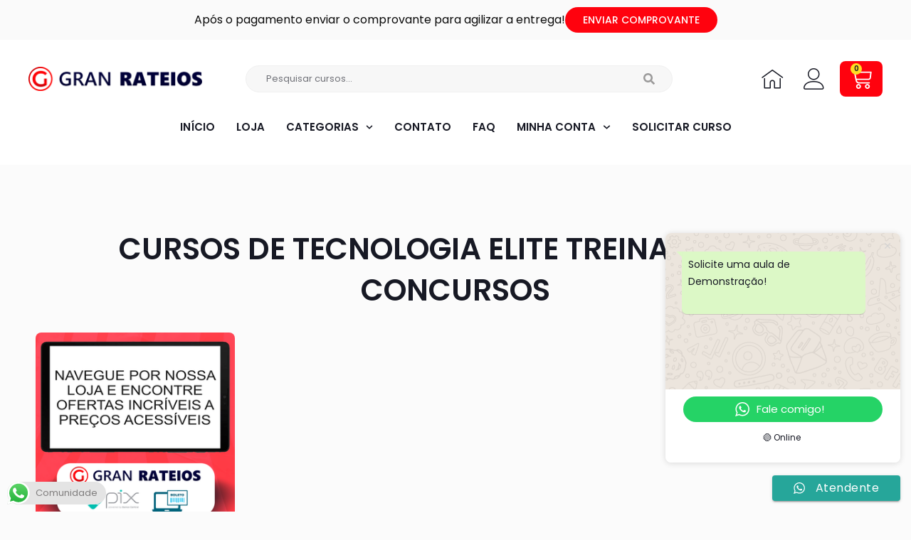

--- FILE ---
content_type: text/css; charset=utf-8
request_url: https://granrateios.com/wp-content/uploads/elementor/css/post-8.css?ver=1742366101
body_size: 207
content:
.elementor-kit-8{--e-global-color-primary:#171924;--e-global-color-secondary:#FF020E;--e-global-color-text:#171924;--e-global-color-accent:#FF020E;--e-global-color-21f014a:#FFFFFF;--e-global-color-da010e9:#FBFBFB;--e-global-color-989b5cc:#F0F0F0;--e-global-typography-primary-font-family:"Poppins";--e-global-typography-primary-font-weight:600;--e-global-typography-secondary-font-family:"Poppins";--e-global-typography-secondary-font-weight:400;--e-global-typography-text-font-family:"Poppins";--e-global-typography-text-font-weight:400;--e-global-typography-accent-font-family:"Poppins";--e-global-typography-accent-font-weight:500;color:var( --e-global-color-text );font-size:15px;font-weight:400;background-color:var( --e-global-color-da010e9 );}.elementor-kit-8 h1{color:var( --e-global-color-primary );font-size:42px;font-weight:600;text-transform:uppercase;line-height:1.2em;}.elementor-kit-8 h2{color:var( --e-global-color-primary );font-size:28px;font-weight:700;text-transform:uppercase;line-height:1.2em;}.elementor-kit-8 h3{color:var( --e-global-color-primary );font-size:24px;font-weight:700;text-transform:uppercase;line-height:1.2em;}.elementor-kit-8 button,.elementor-kit-8 input[type="button"],.elementor-kit-8 input[type="submit"],.elementor-kit-8 .elementor-button{font-family:"Poppins", Sans-serif;font-size:15px;font-weight:500;text-transform:uppercase;line-height:1.2em;border-radius:100px 100px 100px 100px;padding:17px 60px 17px 60px;}.elementor-kit-8 img{border-radius:8px 8px 8px 8px;}.elementor-section.elementor-section-boxed > .elementor-container{max-width:1200px;}.e-con{--container-max-width:1200px;}.elementor-widget:not(:last-child){margin-block-end:20px;}.elementor-element{--widgets-spacing:20px 20px;}{}h1.entry-title{display:var(--page-title-display);}@media(max-width:1024px){.elementor-section.elementor-section-boxed > .elementor-container{max-width:1024px;}.e-con{--container-max-width:1024px;}}@media(max-width:767px){.elementor-section.elementor-section-boxed > .elementor-container{max-width:767px;}.e-con{--container-max-width:767px;}}/* Start custom CSS */.jet-listing-dynamic-post-661 {
    display:none;
}/* End custom CSS */

--- FILE ---
content_type: text/css; charset=utf-8
request_url: https://granrateios.com/wp-content/uploads/elementor/css/post-55.css?ver=1742366104
body_size: 1660
content:
.elementor-55 .elementor-element.elementor-element-24cfd51{--display:flex;--flex-direction:row;--container-widget-width:calc( ( 1 - var( --container-widget-flex-grow ) ) * 100% );--container-widget-height:100%;--container-widget-flex-grow:1;--container-widget-align-self:stretch;--justify-content:center;--align-items:center;--background-transition:0.3s;--padding-block-start:10px;--padding-block-end:10px;--padding-inline-start:0px;--padding-inline-end:0px;}.elementor-55 .elementor-element.elementor-element-24cfd51, .elementor-55 .elementor-element.elementor-element-24cfd51::before{--border-transition:0.3s;}.elementor-55 .elementor-element.elementor-element-c700717 .jet-listing-dynamic-field__content{font-size:16px;text-align:right;}.elementor-55 .elementor-element.elementor-element-c700717 .jet-listing-dynamic-field .jet-listing-dynamic-field__inline-wrap{width:auto;}.elementor-55 .elementor-element.elementor-element-c700717 .jet-listing-dynamic-field .jet-listing-dynamic-field__content{width:auto;}.elementor-55 .elementor-element.elementor-element-c700717 .jet-listing-dynamic-field{justify-content:flex-end;}.elementor-55 .elementor-element.elementor-element-c700717.elementor-element{--align-self:center;}.elementor-55 .elementor-element.elementor-element-6488c23 .elementor-button{font-family:"Poppins", Sans-serif;font-size:14px;font-weight:500;text-transform:uppercase;border-radius:50px 50px 50px 50px;padding:10px 25px 10px 25px;}.elementor-55 .elementor-element.elementor-element-6488c23.elementor-element{--align-self:center;}.elementor-55 .elementor-element.elementor-element-53d7abc{--display:flex;--flex-direction:row;--container-widget-width:calc( ( 1 - var( --container-widget-flex-grow ) ) * 100% );--container-widget-height:100%;--container-widget-flex-grow:1;--container-widget-align-self:stretch;--align-items:center;--gap:0px 0px;--background-transition:0.3s;--padding-block-start:30px;--padding-block-end:20px;--padding-inline-start:0px;--padding-inline-end:0px;}.elementor-55 .elementor-element.elementor-element-53d7abc:not(.elementor-motion-effects-element-type-background), .elementor-55 .elementor-element.elementor-element-53d7abc > .elementor-motion-effects-container > .elementor-motion-effects-layer{background-color:#FFFFFF;}.elementor-55 .elementor-element.elementor-element-53d7abc, .elementor-55 .elementor-element.elementor-element-53d7abc::before{--border-transition:0.3s;}.elementor-55 .elementor-element.elementor-element-8a32db8{text-align:left;width:var( --container-widget-width, 28% );max-width:28%;--container-widget-width:28%;--container-widget-flex-grow:0;}.elementor-55 .elementor-element.elementor-element-8a32db8 img{width:80%;}.elementor-55 .elementor-element.elementor-element-82dc07c .elementor-search-form__container{min-height:38px;}.elementor-55 .elementor-element.elementor-element-82dc07c .elementor-search-form__submit{min-width:calc( 1.7 * 38px );--e-search-form-submit-text-color:#2B292973;background-color:#148ACD00;--e-search-form-submit-icon-size:16px;}body:not(.rtl) .elementor-55 .elementor-element.elementor-element-82dc07c .elementor-search-form__icon{padding-left:calc(38px / 3);}body.rtl .elementor-55 .elementor-element.elementor-element-82dc07c .elementor-search-form__icon{padding-right:calc(38px / 3);}.elementor-55 .elementor-element.elementor-element-82dc07c .elementor-search-form__input, .elementor-55 .elementor-element.elementor-element-82dc07c.elementor-search-form--button-type-text .elementor-search-form__submit{padding-left:calc(38px / 3);padding-right:calc(38px / 3);}.elementor-55 .elementor-element.elementor-element-82dc07c input[type="search"].elementor-search-form__input{font-family:"Poppins", Sans-serif;font-size:13px;font-weight:400;}.elementor-55 .elementor-element.elementor-element-82dc07c:not(.elementor-search-form--skin-full_screen) .elementor-search-form__container{background-color:#F7F7F7;border-color:#F0F0F0;border-width:1px 1px 1px 1px;border-radius:50px;}.elementor-55 .elementor-element.elementor-element-82dc07c.elementor-search-form--skin-full_screen input[type="search"].elementor-search-form__input{background-color:#F7F7F7;border-color:#F0F0F0;border-width:1px 1px 1px 1px;border-radius:50px;}.elementor-55 .elementor-element.elementor-element-82dc07c{width:var( --container-widget-width, 55% );max-width:55%;--container-widget-width:55%;--container-widget-flex-grow:0;}.elementor-55 .elementor-element.elementor-element-e017e48 .elementor-icon-list-item:hover .elementor-icon-list-icon i{color:var( --e-global-color-secondary );}.elementor-55 .elementor-element.elementor-element-e017e48 .elementor-icon-list-item:hover .elementor-icon-list-icon svg{fill:var( --e-global-color-secondary );}.elementor-55 .elementor-element.elementor-element-e017e48 .elementor-icon-list-icon i{transition:color 0.3s;}.elementor-55 .elementor-element.elementor-element-e017e48 .elementor-icon-list-icon svg{transition:fill 0.3s;}.elementor-55 .elementor-element.elementor-element-e017e48{--e-icon-list-icon-size:30px;--icon-vertical-offset:0px;width:var( --container-widget-width, 20% );max-width:20%;--container-widget-width:20%;--container-widget-flex-grow:0;}.elementor-55 .elementor-element.elementor-element-e017e48 .elementor-icon-list-text{transition:color 0.3s;}.elementor-55 .elementor-element.elementor-element-15c6489{--main-alignment:right;--divider-style:dashed;--subtotal-divider-style:dashed;--elementor-remove-from-cart-button:none;--remove-from-cart-button:block;--toggle-button-icon-color:#FFFFFF;--toggle-button-background-color:var( --e-global-color-secondary );--toggle-button-icon-hover-color:#FFFFFF;--toggle-button-hover-background-color:var( --e-global-color-secondary );--toggle-button-border-width:0px;--toggle-button-border-radius:8px;--toggle-icon-size:30px;--toggle-icon-padding:10px 15px 10px 15px;--items-indicator-text-color:var( --e-global-color-primary );--items-indicator-background-color:#FFDD22;--cart-border-style:none;--cart-close-icon-size:20px;--cart-close-button-color:var( --e-global-color-primary );--menu-cart-subtotal-color:var( --e-global-color-primary );--product-price-color:#626262;--cart-footer-layout:1fr;--products-max-height-sidecart:calc(100vh - 300px);--products-max-height-minicart:calc(100vh - 450px);--space-between-buttons:16px;--view-cart-button-text-color:var( --e-global-color-secondary );--view-cart-button-background-color:#148ACD00;--view-cart-button-hover-text-color:var( --e-global-color-secondary );--checkout-button-background-color:var( --e-global-color-secondary );--checkout-button-hover-background-color:var( --e-global-color-secondary );--checkout-button-padding:20px 20px 20px 20px;width:var( --container-widget-width, 7% );max-width:7%;--container-widget-width:7%;--container-widget-flex-grow:0;}.elementor-55 .elementor-element.elementor-element-15c6489 .elementor-menu-cart__subtotal{font-family:"Poppins", Sans-serif;font-size:14px;font-weight:400;}.elementor-55 .elementor-element.elementor-element-15c6489 .widget_shopping_cart_content{--subtotal-divider-left-width:0;--subtotal-divider-right-width:0;--subtotal-divider-color:var( --e-global-color-primary );}.elementor-55 .elementor-element.elementor-element-15c6489 .elementor-menu-cart__footer-buttons a.elementor-button--view-cart{font-family:"Poppins", Sans-serif;font-size:15px;font-weight:500;text-transform:uppercase;border-radius:50px 50px 50px 50px;}.elementor-55 .elementor-element.elementor-element-15c6489 .elementor-menu-cart__footer-buttons .elementor-button--view-cart:hover{border-color:var( --e-global-color-secondary );}.elementor-55 .elementor-element.elementor-element-15c6489 .elementor-button--view-cart{border-style:solid;border-width:2px 2px 2px 2px;border-color:var( --e-global-color-secondary );}.elementor-55 .elementor-element.elementor-element-15c6489 .elementor-menu-cart__footer-buttons a.elementor-button--checkout{font-family:"Poppins", Sans-serif;font-size:15px;font-weight:500;text-transform:uppercase;border-radius:50px 50px 50px 50px;}.elementor-55 .elementor-element.elementor-element-15c6489 .woocommerce-mini-cart__empty-message{font-family:"Poppins", Sans-serif;font-weight:600;}.elementor-55 .elementor-element.elementor-element-e24b9af > .elementor-container{max-width:1200px;}.elementor-55 .elementor-element.elementor-element-e24b9af:not(.elementor-motion-effects-element-type-background), .elementor-55 .elementor-element.elementor-element-e24b9af > .elementor-motion-effects-container > .elementor-motion-effects-layer{background-color:var( --e-global-color-21f014a );}.elementor-55 .elementor-element.elementor-element-e24b9af{transition:background 0.3s, border 0.3s, border-radius 0.3s, box-shadow 0.3s;padding:0px 0px 10px 0px;}.elementor-55 .elementor-element.elementor-element-e24b9af > .elementor-background-overlay{transition:background 0.3s, border-radius 0.3s, opacity 0.3s;}.elementor-55 .elementor-element.elementor-element-2d064a0 .elementor-nav-menu .elementor-item{font-family:"Poppins", Sans-serif;font-weight:600;text-transform:uppercase;}.elementor-55 .elementor-element.elementor-element-2d064a0 .elementor-nav-menu--main .elementor-item{color:#171924;fill:#171924;padding-left:15px;padding-right:15px;}.elementor-55 .elementor-element.elementor-element-2d064a0 .elementor-nav-menu--dropdown a:hover,
					.elementor-55 .elementor-element.elementor-element-2d064a0 .elementor-nav-menu--dropdown a.elementor-item-active,
					.elementor-55 .elementor-element.elementor-element-2d064a0 .elementor-nav-menu--dropdown a.highlighted,
					.elementor-55 .elementor-element.elementor-element-2d064a0 .elementor-menu-toggle:hover{color:var( --e-global-color-21f014a );}.elementor-55 .elementor-element.elementor-element-2d064a0 .elementor-nav-menu--dropdown .elementor-item, .elementor-55 .elementor-element.elementor-element-2d064a0 .elementor-nav-menu--dropdown  .elementor-sub-item{font-family:"Poppins", Sans-serif;font-weight:500;text-transform:uppercase;}@media(max-width:1024px){.elementor-55 .elementor-element.elementor-element-53d7abc{--padding-block-start:30px;--padding-block-end:20px;--padding-inline-start:20px;--padding-inline-end:20px;}.elementor-55 .elementor-element.elementor-element-8a32db8 img{width:90%;}.elementor-55 .elementor-element.elementor-element-15c6489{--main-alignment:right;}.elementor-55 .elementor-element.elementor-element-2d064a0 .elementor-nav-menu .elementor-item{font-size:14px;}}@media(max-width:767px){.elementor-55 .elementor-element.elementor-element-24cfd51{--padding-block-start:10px;--padding-block-end:10px;--padding-inline-start:10px;--padding-inline-end:10px;}.elementor-55 .elementor-element.elementor-element-c700717 .jet-listing-dynamic-field__content{font-size:15px;line-height:1.4em;text-align:center;}.elementor-55 .elementor-element.elementor-element-6488c23 .elementor-button{font-size:14px;letter-spacing:0.7px;padding:10px 60px 10px 60px;}.elementor-55 .elementor-element.elementor-element-53d7abc{--padding-block-start:30px;--padding-block-end:20px;--padding-inline-start:20px;--padding-inline-end:20px;}.elementor-55 .elementor-element.elementor-element-8a32db8{text-align:center;width:100%;max-width:100%;}.elementor-55 .elementor-element.elementor-element-8a32db8 img{width:80%;}.elementor-55 .elementor-element.elementor-element-82dc07c .elementor-search-form__submit{min-width:calc( 1.7 * 38px );}.elementor-55 .elementor-element.elementor-element-82dc07c > .elementor-widget-container{padding:10px 0px 10px 0px;}.elementor-55 .elementor-element.elementor-element-82dc07c{width:100%;max-width:100%;}.elementor-55 .elementor-element.elementor-element-e017e48 .elementor-icon-list-items:not(.elementor-inline-items) .elementor-icon-list-item:not(:last-child){padding-bottom:calc(34px/2);}.elementor-55 .elementor-element.elementor-element-e017e48 .elementor-icon-list-items:not(.elementor-inline-items) .elementor-icon-list-item:not(:first-child){margin-top:calc(34px/2);}.elementor-55 .elementor-element.elementor-element-e017e48 .elementor-icon-list-items.elementor-inline-items .elementor-icon-list-item{margin-right:calc(34px/2);margin-left:calc(34px/2);}.elementor-55 .elementor-element.elementor-element-e017e48 .elementor-icon-list-items.elementor-inline-items{margin-right:calc(-34px/2);margin-left:calc(-34px/2);}body.rtl .elementor-55 .elementor-element.elementor-element-e017e48 .elementor-icon-list-items.elementor-inline-items .elementor-icon-list-item:after{left:calc(-34px/2);}body:not(.rtl) .elementor-55 .elementor-element.elementor-element-e017e48 .elementor-icon-list-items.elementor-inline-items .elementor-icon-list-item:after{right:calc(-34px/2);}.elementor-55 .elementor-element.elementor-element-e017e48{--container-widget-width:74%;--container-widget-flex-grow:0;width:var( --container-widget-width, 74% );max-width:74%;}.elementor-55 .elementor-element.elementor-element-15c6489{--main-alignment:right;--container-widget-width:26%;--container-widget-flex-grow:0;width:var( --container-widget-width, 26% );max-width:26%;}.elementor-55 .elementor-element.elementor-element-e24b9af{padding:0px 0px 15px 0px;}}@media(min-width:768px){.elementor-55 .elementor-element.elementor-element-53d7abc{--content-width:1200px;}}

--- FILE ---
content_type: text/css; charset=utf-8
request_url: https://granrateios.com/wp-content/uploads/elementor/css/post-27731.css?ver=1742366104
body_size: 115
content:
.elementor-27731 .elementor-element.elementor-element-67c1382b{--display:flex;--background-transition:0.3s;--border-radius:8px 8px 8px 8px;--padding-block-start:0px;--padding-block-end:0px;--padding-inline-start:0px;--padding-inline-end:0px;}.elementor-27731 .elementor-element.elementor-element-7b46dcf1 img{border-radius:8px 8px 8px 8px;}#elementor-popup-modal-27731 .dialog-message{width:900px;height:auto;}#elementor-popup-modal-27731{justify-content:center;align-items:center;pointer-events:all;background-color:rgba(0,0,0,.8);}#elementor-popup-modal-27731 .dialog-close-button{display:flex;font-size:20px;}#elementor-popup-modal-27731 .dialog-widget-content{background-color:#02010100;border-radius:20px 20px 50px 20px;}#elementor-popup-modal-27731 .dialog-close-button i{color:var( --e-global-color-21f014a );}#elementor-popup-modal-27731 .dialog-close-button svg{fill:var( --e-global-color-21f014a );}#elementor-popup-modal-27731 .dialog-close-button:hover i{color:#FFFFFF;}@media(max-width:1024px) and (min-width:768px){.elementor-27731 .elementor-element.elementor-element-67c1382b{--width:100%;}}@media(max-width:1024px){.elementor-27731 .elementor-element.elementor-element-67c1382b{--align-items:center;--container-widget-width:calc( ( 1 - var( --container-widget-flex-grow ) ) * 100% );}#elementor-popup-modal-27731 .dialog-message{width:100%;padding:20px 20px 20px 20px;}#elementor-popup-modal-27731{justify-content:center;align-items:center;}#elementor-popup-modal-27731 .dialog-widget-content{border-radius:8px 8px 8px 8px;}#elementor-popup-modal-27731 .dialog-close-button{top:10%;}body:not(.rtl) #elementor-popup-modal-27731 .dialog-close-button{right:5%;}body.rtl #elementor-popup-modal-27731 .dialog-close-button{left:5%;}}@media(max-width:767px){#elementor-popup-modal-27731 .dialog-message{width:100%;padding:10px 10px 10px 10px;}#elementor-popup-modal-27731{justify-content:center;align-items:center;}#elementor-popup-modal-27731 .dialog-widget-content{border-radius:8px 8px 8px 8px;}#elementor-popup-modal-27731 .dialog-close-button{top:15px;font-size:15px;}body:not(.rtl) #elementor-popup-modal-27731 .dialog-close-button{right:20px;}body.rtl #elementor-popup-modal-27731 .dialog-close-button{left:20px;}}

--- FILE ---
content_type: text/css
request_url: https://player-vz-541f83fc-a36.tv.pandavideo.com.br/embed/css/styles.css
body_size: 6467
content:
html,
body {
    margin: 0;
    padding: 0;
    overflow: hidden;
    width: 100%;
    height: 100%;
    display: flex;
    background: transparent;
    align-items: center;
    justify-content: center;
    font-family: 'Rubik', sans-serif;

}
html {
    scrollbar-width: thin;
    scrollbar-color: #888 #f1f1f1;
}
::-webkit-scrollbar {
    width: 8px;
    height: 8px;
}

::-webkit-scrollbar-track {
    background: #f1f1f1;
}

::-webkit-scrollbar-thumb {
    background: #888;
}

::-webkit-scrollbar-thumb:hover {
    background: #555;
}

.in-page-container{
    height: auto !important;
    margin: 0 !important;
}
:root{
    --max-height: 100vh;
    --muted-indicator-border-size: 2px;
}

.container {
    width: 100%;
    height: 100%;
    display: table;
}

video {
    width: 100%;
    height: 100%;
    visibility: hidden;
}
.plyr__poster {
    background-size: var(--background-size, 'contain');
    opacity: 1;
}
.panda-forward-wrapper{
    width: 100%;
    height: 100%;
    display: flex;
    justify-content: space-between;
    position: absolute;
    top: 0;
    left: 0;
}
.panda-forward-wrapper div{
    width: 50%;
    height: 100%;
}

.plyr__captions {
    font-size: 20px;
    z-index: 4;
}

.plyr--video .plyr__controls {
    z-index: 5;
}

.plyr--video.plyr--force-hide-controls .plyr__controls {
    opacity: 0 !important;
    pointer-events: none !important;
    transform: translateY(100%) !important;
}
.plyr--video.plyr--force-hide-controls:hover .plyr__controls {
    opacity: 0 !important;
    pointer-events: none !important;
    transform: translateY(100%) !important;
}

@media (min-width: 480px) {
    .plyr__captions {
        font-size: 18px;
    }
}
.play-cta{
    position: absolute;
    top: 0;
    left: 0;
    width: 100%;
    height: 100%;
    display: flex;
}

@media (max-width: 350px) {
    .plyr__volume>input[type=range] {
        display: none;
    }

    .plyr__volume {
        min-width: 30px;
        width: 30px;
    }
}
@media (max-width: 480px) {
    .plyr__captions {
        font-size: 14px;
    }
}

@media (min-width: 768px) {
    .plyr__captions {
        font-size: 23px;
    }

    .live-chat-container:not(.disabled), .assist-chat-container:not(.disabled) {
        width: 50% !important
    }
}

@media (min-width: 1024px) {
    .plyr__captions {
        font-size: 26px;
    }
}

#live-time-indicator{
    background: none;
    outline: 0;
    border: 0;
    color: var(--live-indicator-color);
    display: flex;
    align-items: center;
    cursor: pointer;
}
#live-time-indicator div{
    width: 8px;
    height: 8px;
    border-radius: 5px;
    background: var(--live-indicator-color);
    margin-right: 4px;
}
.not-realtime{
    opacity: 0.5;
}
.hide-slyder-badge::-webkit-slider-thumb {
    opacity: 0;
}

.plyr audio,
.plyr iframe,
.plyr video {
    max-height: 100vh;
}
.end-cta{
    width: 100%;
    height: 100%;
}
.panda-branding-link {
    height: 32px;
    display: flex;
    align-items: center;
    justify-content: center;
    padding: 0 4px;
    padding-bottom: 2px;
    border-radius: 3px;
    transition: background .3s;
    @media (width < 620px) {
        height: 32px;
        width: 32px;
        #panda-brand {
            display: none;
        }
    }
}

.plyr--video {
    height: 100%;
}

body.has-cover .plyr--video,
body.has-cover .plyr__video-wrapper,
body.has-cover .plyr__poster {
  background-color: transparent !important;
}

.container-drm {
    position: absolute;
    top: 50%;
    left: 50%;
    transform: translate(-50%, -50%); 
    width: 90%; 
    max-width: 500px; 
    
    display: flex;
    flex-direction: column; 
    align-items: center; 
    justify-content: center; 
  }
  
  .title-wrapper {
    text-align: center;
    margin-bottom: 20px;
  }
  
  #drm-question {
    color: white;
    font-size: 2rem;
    margin: 0;
    text-shadow: 0px 0 1px black;
  }
  
  .input-wrapper {
    display: flex; 
    justify-content: center; 
    width: 100%; 
  }
  
  #drm-answer {
    flex-grow: 1;
    max-width: 400px; 
    height: 40px;
    font-size: 1rem;
    padding: 0 15px;
    border: .5px solid #ccc !important;
    border-radius: 4px 0 0 4px;
    box-sizing: border-box;
    border-right: none; 
  }
  
  #drm-answer:focus {
    outline: none;
  }
  
  #drm-button {
    height: 40px;
    width: 45px; 
    border: .5px solid #ccc !important;
    border-radius: 0 4px 4px 0; 
    cursor: pointer;
    
    display: flex;
    align-items: center;
    justify-content: center;
    padding: 0;
    box-sizing: border-box;
  }
  
  .drm-search-icon svg,
  .drm-loading-icon svg {
    width: 28px;
    height: 28px;
  }
  
  /* --- Media Query para Telas Menores --- */
  @media (max-width: 768px) {
    #drm-question {
      font-size: 1rem;
    }
  }

.disabled {
    display: none  !important;
}

.panda-live-indicator {
    position: absolute;
    right: 20px;
    top: 5px;
    padding: 2px 16px;
    border-radius: 4px;
    font-weight: bold;
    background-color: var(--live-indicator-color);
    color: #fff;
    opacity: 0.85;
}

#error-indicator{
    width: 100%;
    height: 100%;
    position: absolute;
    top: 0;
    left: 0;
    z-index: 1000;
    padding: 30px;
    line-height: 2em;
    background: rgba(0,0,0,0.6);
}

.panda-title-wrapper {
    position: absolute;
    top: calc(-100vh + 75px);
    left: 0;
    width: 100%;
    transition: transform .01s;
    height: 80px;
    background: var(--plyr-video-controls-background, linear-gradient(rgba(0, 0, 0, .85), rgba(0, 0, 0, 0)));
}

.plyr-controls-fix-index {
    z-index: 12 !important;
}

.redirect-loading {
    background-color: #000;
}
@media (max-width: 550px) {
    .panda-title-wrapper {
        position: absolute;
        top: calc(-100vh + 55px);
        left: 0;
        width: 100%;
        transition: transform .01s;
        height: 80px;
        background: var(--plyr-video-controls-background, linear-gradient(rgba(0, 0, 0, .85), rgba(0, 0, 0, 0)));
    }
}

.plyr--video.plyr--hide-controls .plyr__controls {
    transform: translateY(0) !important;
}

.panda-title-wrapper p {
    color: var(--plyr-video-control-color);
    padding: 10px 20px;
    margin: 0;
    font-size: 18px;
    font-weight: bold;
    text-align: start;
}

.loading-icon svg {
    position: absolute;
    top: 50%;
    left: 50%;
    transform: translateX(-50%) translateY(-50%);
    -webkit-transform: translateX(-50%) translateY(-50%);
    -o-transform: translateX(-50%) translateY(-50%);
    width: 30%;
    height: 30%;
}
.live-offline-badge{
    position: absolute;
    left: 0;
    top: 0;
    width: 100%;
    height: 100%;
    background: #040814;
    color: #fff;
    display: flex;
    align-items: center;
    justify-content: center;
    flex-direction: column;
}
@keyframes pulsateLogo {
    0% {
        transform: scale(1);
    }
    50% {
        transform: scale(1.1);
    }
    100% {
        transform: scale(1);
    }
}
.live-offline-badge img{
    width: 40%;
    max-width: 500px;
    animation: pulsateLogo 3s ease-in-out infinite;
}

.live-offline-badge p{
    font-size: 1rem;
    margin-top: 10px;
    font-weight: bold;
}

.live-thumb{
    position: absolute;
    top: 0;
    left: 0;
    width: 100%;
    height: 100%;
}
.live-thumb img{
    width: 100%;
    height: 100%;
}
.alternative-progress-wrapper{
    width: 100%;
    height: 20px;
    position: absolute;
    display: flex;
    align-items: flex-end;
    bottom: 0;
    left: 0;
    transition: width .1s;
}
.alternative-progress{
    --value-progress: 0%;
    background: var(--plyr-color-main);
    height: 100%;
    width: var(--value-progress);
    transition: width 0.7s;
    z-index: 100000;
}
@media (max-width: 550px) {
    .alternative-progress-wrapper{
        height: 20px;
    }
}
button[data-plyr="play"].plyr__control--overlaid{
    z-index: 4;
}
@media (max-width: 450px) {
    .alternative-progress-wrapper{
        height: 14px;
    }
}
@media (max-width: 380px) {
    .alternative-progress-wrapper{
        height: 10px;
    }
}
@media (max-width: 490px){
    button[data-plyr="rewind"]{
        display: none;
    }
    button[data-plyr="fast-forward"]{
        display: none;
    }
    button[data-plyr="play"]{
        margin-right: auto;
    }
    .no-progress button[data-plyr="play"].plyr__controls__item, .no-progress div.plyr__time--current,.no-progress  div.plyr__time{
        position: static !important;
    }
    .panda-bookmarks-div{
        position: relative;
    }
}
.panda-bookmarks-list-title{
    width: calc(100% - 20px);
    text-align: start;
    padding: 5px 10px;
    border-bottom: 1px solid #ccc;
    margin: 3px 10px;
    font-size: 13px;
}
.panda-bookmarks-list-wrapper{
    animation: plyr-popup .2s ease;
    position: absolute;
    bottom: 50px;
    right: 0px;
    color: var(--plyr-menu-color,#4a5464);
    background: var(--plyr-menu-background,rgba(255,255,255,.9));
    border-radius: 4px;
    opacity: 0.9;
}

.panda-bookmarks-list{ 
    list-style-type: none;
    padding: 5px 10px;
    padding-top: 0;
    max-height: calc(var(--max-height) - 110px);
    overflow-y: auto;
    margin-top: 0;
}
.panda-bookmarks-list::-webkit-scrollbar {
    width: 5px;
}
.panda-bookmarks-list::-webkit-scrollbar-track {
    background: var(--plyr-menu-background,rgba(255,255,255,.9));
    border-radius: 5px;
}
.panda-bookmarks-list::-webkit-scrollbar-thumb {
    background: #ccc; 
    border-radius: 5px;
}
.panda-bookmarks-list li {
    display: flex;
    padding: 3px 10px;
    min-width: 130px;
    max-width: 220px;
    text-align: start;
    cursor: pointer;
    border-radius: 2px;
}
.panda-bookmarks-list li:hover{
    background: var(--plyr-color-main);
    color: var(--plyr-video-control-color);
}
.panda-bookmarks-list  li span{
    font-size: 13px;
    font-weight: normal;
    line-height: 18px;
}
.panda-bookmarks-button{
    height: 32px;
    display: flex;
    align-items: center;
    justify-content: center;
    border-radius: 3px;
    margin-left: 2px;
    transition: background .3s;
    border: 0;
    background: none;
}
.active-bookmark {
    background: var(--plyr-color-main);
}
.panda-bookmarks-button:hover {
    background: var(--plyr-color-main)
}
.panda-bookmark-progress-dot{
    width: 5px;
    height: 5px;
    border-radius: 50%;
    background: var(--plyr-video-control-color);
    position: absolute;
    top: 7px;
    left: calc(var(--dot-percent) - 6px);
    z-index: 20;
}

.plyr__menu__container {
    z-index: 9999;
}

.plyr__menu__container > div > div{
    max-height: calc(var(--max-height) - 50px);
}

.plyr__menu__container > div > div::-webkit-scrollbar {
    width: 5px;
}
.plyr__menu__container > div > div::-webkit-scrollbar-track {
    background: var(--plyr-menu-background,rgba(255,255,255,.9));
    border-radius: 5px;
}
.plyr__menu__container > div > div::-webkit-scrollbar-thumb {
    background: #ccc; 
    border-radius: 5px;
}

.cta-overlay{
    position: fixed;
    top: 0;
    left: 0;
    z-index: 1;
    width: 100%;
    height: 100%;
    outline: 0;
    display: flex;
    align-items: center;
    justify-content: center;
}
.cta-overlay iframe{
    outline: 0;
    border: 0;
} 
.cta-skip-button{
    position: absolute;
    bottom: 0;
    right: 0;
    padding: 10px;
    cursor: pointer;
    background: rgba(255,255,255,0.4);
    border: 0;
    outline: 0;
}
.cta-container{
    position: absolute;
    display: flex;
    flex-direction: column;
    z-index: 1000;
}
.panda-resume-screen-wrapper{
    position: absolute;
    width: 100%;
    height: 100%;
    top: 0;
    left: 0;
    background: var(--plyr-color-main);
    z-index: 15;
    display: flex;
    flex-direction: column;
    align-items: center;
    justify-content: center;
    font-size: 1rem;
}
.panda-resume-screen-wrapper p{
    color: var(--plyr-video-control-color);
    font-size: 1.4em;
    font-weight: bold;
}
.panda-resume-screen-buttons{
    display: flex;
    flex-direction: row;
}
.panda-resume-screen-buttons button{
    background: none;
    border: 0;
    outline: 0;
    display: flex;
    align-items: center;
    padding: 10px 20px;
    cursor: pointer;
    color: var(--plyr-video-control-color);
    font-size: 1.1em;
}
.panda-resume-screen-buttons button svg{
    width: 1.9em;
    height: 1.9em;
}
.panda-resume-screen-buttons button span{
    padding-left: 4px;
}
@media (max-width: 450px) {
    .panda-resume-screen-wrapper{
        font-size: 0.8rem;
    }
}
@media (max-width: 350px) {
    .panda-resume-screen-wrapper{
        font-size: 0.7rem;
    }
}
@media (max-width: 275px) {
    .panda-resume-screen-wrapper{
        font-size: 0.6rem;
    }
}
@media (max-width: 230px) {
    .panda-resume-screen-wrapper{
        font-size: 0.5rem;
    }
}
.plyr--full-ui.fullscreen ::-webkit-media-text-track-container {
    display:block !important;
}
@keyframes plyr-popup{
    0%{
        opacity: 0;
        transform: translateY(10px);
    }
    100%{
        opacity: 1;
        transform: translateY(0px);
    }
}
#context-menu-ai {
    position: absolute;
    min-height: 45px;
    min-width: 170px;
    display: none;
    background: rgba(255,255,255,0.8);
    bottom: 32px;
    right: 0;
}
#context-menu-ai.active {
    display: block;
}
#context-menu{
    position: absolute;
    display: flex;
    width: 170px;
    background: rgba(255,255,255,0.8);
    border-radius: 3px;
    z-index: 100;
}
#context-menu ul{
    display: flex;
    flex-direction: column;
    align-items: start;
    justify-content: space-around;
    padding: 0;
    width: 100%;
    height: 100%;
    margin: 0;
}
#context-menu ul li{
    list-style: none;
    display: flex;
    width: 100%;
}
#context-menu ul li:hover{
    opacity: 0.8;
    background: var(--plyr-color-main);
}
#context-menu ul li *:hover{
    color: var(--plyr-video-control-color);
}
#context-menu ul li a{
    text-decoration: none;
    color: #333;
    font-size: 0.8rem;
    padding: 10px;
    cursor: pointer;
    width: 100%;
}
#context-menu ul li button{
    color: #333;
    background: 0;
    outline: 0;
    border: 0;
    font-size: 0.8rem;
    cursor: pointer;
    width: 100%;
    text-align: start;
    padding: 10px;
}
#content-ai {
    height: 83%;
    position: relative;
    overflow: auto;
}
#content-ai-dialog,
#report-problem-dialog {
    display: flex;
    align-items: center;
    justify-content: center;
    width: 100%;
    height: 100%;
    position: absolute;
    top: 0;
    left: 0;
}
#modal-ai,
#copy-paste{
    display: flex;
    flex-direction: column;
    width: 520px;
    height: 300px;
    z-index: 100;
    background-color: #1b1b4b;
    border-radius: 5px;
}
#modal-ai {
    position: relative;
}

#modal-ai .close-ai-button {
    cursor: pointer;
    top: 2px;
    position: absolute;
    right: 10px;
    border: none;
    background: none;
    color: white;
    font-size: 18px;
    padding: 10px;
}

#modal-ai.smart-search  .close-ai-button {
    top: 8px;
}

#search-content ul {
    padding: 0 15px 0 15px;
}

#search-content ul li {
    list-style: none;
    color: white;
    padding: 0 0 0 10px;
    border: 1px solid #ccc;
    font-size: 13px;
    height: auto;
    border-radius: 2px;
    display: flex;
    justify-content: space-between;
    margin: 10px 0 0 0;
    cursor: pointer;
}

#search-content ul li:hover {
    background-color: #eee3;
}

#search-content ul li span {
    margin: auto 10px;
    background-color: #444;
    padding: 8px 5px 8px 5px;
    border-radius: 5px;
}

#modal-ai #input-smart-search {
    margin: 15px 0 0px 15px;
    padding: 0 0 0 10px;
    width: 260px;
    height: 30px;
    border: none;
    border-radius: 5px;
}

#modal-ai #input-smart-search:focus {
    outline: none;
}

#mindmap-zoom-controls {
    position: absolute;
    bottom: 0;
    right: 0;
    display: flex;
    padding: 15px;
    flex-direction: column;
    align-items: center;
}
#mindmap-zoom-controls button {
    margin: 2px;
    height: 20px;
    font-size: 13px;
    border: none;
    padding: 3px;
    cursor: pointer;
}
#mindmap-container {
    transition: transform 0.3s ease;
    transform-origin: top left;
    height: 98%;
    position: relative;
    margin: 0px;
    padding: 0px;
}
#mindmap-container svg{ 
    height: 100%;
}
#mindmap-container svg .mindmap-node {
    cursor: pointer;
}
#question-enunciate {
    color: #fff;
    font-size: 14px;
    margin: 2px 0 0 15px;
}
#answer-options {
    margin: 15px 0 0 15px;
    padding: 0;
}
#answer-options li {
    display: block;
    color: white;
    padding: 10px;
    margin-bottom: 10px;
    width: 93%;
    border: 1px solid #ccc;
    font-size: 13px;
    cursor: pointer;
}
#answer-options li:not(.answered):hover {
    background-color: #eee3;
}
#abstract-footer,
#questions-footer {
    display: flex;
    justify-content: space-between;
    height: 60px;
}
#questions-footer button {
    height: 30px;
    margin: 10px 17px 0 14px;
    cursor: pointer;
}
#questions-indicator,
.title-ai-text,
.report-problem-text{
    display: flex;
    color: #fff;
    justify-content: center;
    align-items: center;
    font-weight: 600;
    font-size: 15px;
}
#copy-paste #report-first-step section {
    display: flex;
    flex-direction: column; 
    align-items: flex-start;
    margin: 10px 30px 0px 30px;
    color: #ccc;
    font-size: 16px;
}
#modal-ai #content-ai footer,
#copy-paste #report-first-step footer {
    display: flex;
    align-items: center;
    justify-content: center;
    margin-top: 12px;
}
#abstract-content {
    color: white;
    padding: 0 15px 0 15px;
    font-size: 14px;
}
#abstract-content a {
    color: white;
}
#abstract-content h1 {
    font-size: 20px;
}
#abstract-content h2 {
    font-size: 18px;
}
#abstract-content h3 {
    font-size: 15px;
}
#abstract-copy-button,
#abstract-download-button,
#mindmap-download-button,
.content-ai-dialog-button,
.report-problem-dialog-button {
    display: flex;
    align-items: center;
    justify-content: center;
    background-color: #a6a2ec;
    border-radius: 6px;
    border-style: none;
    box-sizing: border-box;
    color: #FFFFFF;
    cursor: pointer;
    height: 35px;
    line-height: 20px;
    margin: 0;
    outline: none;
    padding: 10px 0px;
    position: relative;
    text-align: center;
    text-decoration: none;
    transition: color 100ms;
    vertical-align: baseline;
    user-select: none;
    -webkit-user-select: none;
    touch-action: manipulation;
    width: 140px;
    font-size: 0.8rem;
}

#abstract-copy-button,
#abstract-download-button,
#mindmap-download-button {
    height: 30px;
    width: 90px;
    margin: 10px 15px 0 15px;
}

#modal-ai #content-ai footer button:hover,
#modal-ai #content-ai footer button:focus,
#copy-paste #report-first-step footer button:hover,
#copy-paste #report-first-step footer button:focus {
    background-color: #bab7eb;
}
#modal-ai #content-ai footer > :first-child,
#copy-paste #report-first-step footer > :first-child {
    margin-right: 20px;
}
.other-input {
    width: 100%;
    padding: 10px 20px;
    margin: 0px 0px 8px 0px;
    display: inline-block;
    border: .5px solid #ccc !important;
    border-radius: 4px;
    box-sizing: border-box;
}
#copy-paste #report-second-step {
    display: flex;
    align-items: center;
    justify-content: center;
    flex-direction: column;
    color: #fff;
    font-size: 16px;
    font-weight: 600;
    text-align: center;
    line-height: 1.3rem;
}
#copy-paste #report-second-step header {
    margin-top: 10px;
}
#copy-paste #report-second-step #second-step-text {
    margin-top: -10px;
}
#copy-paste #report-second-step #loading-div {
    width: 120px;
}
#copy-paste #report-third-step {
    display: flex;
    align-items: center;
    justify-content: center;
    flex-direction: column;
    color: #fff;
    font-size: 16px;
    font-weight: 600;
    text-align: center;
    line-height: 1.3rem;
}
#copy-paste #report-third-step.alone {
    margin-top: 40px;
}
#copy-paste #report-third-step header {
    margin-top: 15px;
    margin-bottom: 5px;
}
#copy-paste #report-third-step footer {
    margin-top: 15px;
}
.report-textfield-card {
    height: 40px;
    width: 100%;
    margin-top: 12px;
}

@media (min-width: 1024px) {
    #modal-ai {
        width: 60%;
        height: 60%;
    }
}
@media (max-width: 450px) {
    #modal-ai,
    #copy-paste {
        width: 300px;
        height: 180px;
    }
    #modal-ai .close-ai-button {
        top: -6px;
        right: 5px;
        font-size: 15px;
        padding: 10px;
    }
    #modal-ai header p,
    #copy-paste header p {
        margin: 10px 0px 0px 0px;
    }
    #answer-options li {
        font-size: 7px;
        padding: 5px;
        width: 90%;
    }
    #questions-footer button {
        height: 20px;
        margin: 7px 12px 0 12px;
    }
    #abstract-footer,
    #questions-footer {
        height: 40px;
    }
    #abstract-content,
    #questions-indicator,
    #question-enunciate,
    .title-ai-text,
    .report-problem-text {
        font-size: 9px;
    }
    #question-enunciate {
        margin: 6px 0 0 15px;
    }
    #abstract-content h1 {
        font-size: 14px;
    }
    #abstract-content h2 {
        font-size: 12px;
    }
    #abstract-content h3 {
        font-size: 10px;
    }
    .report-textfield-card {
        height: 32px;
        width: 94%;
        padding-left: 2px;
    }
    #abstract-copy-button,
    #abstract-download-button,
    #mindmap-download-button,
    .report-problem-dialog-button {
        height: 20px;
        line-height: 14px;
        padding: 2px 0px;
        width: 80px;
        font-size: .5rem;
    }
    #copy-paste #report-first-step section div {
        margin: 0 0 2.4px 4px;
    }
    #copy-paste #report-first-step section {
        margin: 2px 4px 0px 2px;
        font-size: 10px;
    }
    #copy-paste #report-second-step #second-step-text {
        font-size: 12px;
    }
    #copy-paste #report-third-step footer {
        margin-top: 5px;
    }
    #panda-last-step-img {
        width: 50%;
    }
    .other-input {
        width: 100%;
        padding: 4px 8px;
        margin: 5px 0px;
        display: inline-block;
        border: .25px solid #ccc;
        border-radius: 4px;
        box-sizing: border-box;
        font-size: 10px;
    }
}
.customSettingsBtn {
    --max-height: 100vh;
    --plyr-captions-text-color: #FFF;
    --plyr-captions-background: #000;
    --plyr-video-control-color: #FFFFFFFF;
    --plyr-video-control-color-hover: #FFFFFFFF;
    --plyr-menu-color: #4a5464;
    --live-indicator-color: #fc2d2d;
    -webkit-font-smoothing: antialiased;
    direction: ltr;
    white-space: nowrap;
    box-sizing: inherit;
    background: 0 0;
    border: 0;
    border-radius: 3px;
    cursor: pointer;
    flex-shrink: 0;
    overflow: visible;
    position: relative;
    transition: all .3s ease;
    font: inherit;
    line-height: inherit;
    touch-action: manipulation;
    margin-top: 2px;
    align-items: center;
    color: var(--plyr-menu-color, #4a5464);
    display: flex;
    font-size: 13px !important;
    padding-bottom: calc(calc(10px * .7)/ 1.5);
    padding-left: calc(calc(10px * .7) * 1.5);
    padding-top: calc(calc(10px * .7)/ 1.5);
    user-select: none;
    width: 100% !important;
    padding-right: calc(calc(10px * .7) * 4);
}

.customSettingsBtn:hover {
color: #fff;
}
.small-muted-icon {
    width: 200px;
    position: absolute;
    top: 0;
    left: 0;
    margin-left: 10px;
    margin-top: 10px;
    background-color: var(--plyr-color-main);
    opacity: 0.8;
    display: flex;
    color: var(--plyr-video-control-color);
    align-items: center;
    border: 1px solid var(--plyr-video-control-color);
    border-radius: 3px;
    z-index: 9999;
}
button.small-muted-icon:after {
    display: block;
    width: 99999px;
    top: 0;
    left: 0;
    z-index: 999999;
    height: 99999px;
    position: absolute;
    content: '';
    transform: translate(-50%, -50%);
    cursor: pointer;
}
.small-muted-icon svg {
    width: 50px;
    height: 50px;
}
.small-muted-icon span{
    padding: 0 10px;
    font-weight: bold;
}

.blur {
    visibility: visible;
    position: absolute;
    top: 0;
    filter: blur(4px);
    -webkit-filter: blur(4px);
}

button.panda-muted-indicator {
    position: absolute;
    top: 50%;
    left: 50%;
    width: 80%;
    max-width: 400px;
    height: auto;
    border-radius: 10px;
    background-color: var(--muted-indicator-background);
    border: var(--muted-indicator-border-size) solid var(--muted-indicator-text);
    padding: 0.5em;
    text-align: center;
    transform: translate(-50%, -50%);
    z-index: 9999999;
    outline: none;
    cursor: pointer;
}
button.panda-muted-indicator:after {
    content: '';
    position: absolute;
    display: block;
    width: 99999px;
    height: 99999px;
    transform: translate(-50%, -50%);
    cursor: pointer;
}
button.panda-muted-indicator span {
    display: block;
    width: 100%;
    padding: 0.5em 0;
    box-sizing: border-box;
    font-family: Arial, Helvetica, sans-serif;
    font-size: 24px;
    font-weight: 700;
    text-align: center;
    color: var(--muted-indicator-text);
    white-space: normal;
    line-height: 1.1em;
}
button.panda-muted-indicator-big-text span {
    font-size: 22px;
}
button.panda-muted-indicator svg {
    width: 36%;
    height: auto;
}
button.panda-muted-indicator svg,
button.panda-muted-indicator svg path,
button.panda-muted-indicator svg polygon {
    fill: var(--muted-indicator-text);
}
button.panda-muted-indicator.medium {
    transform: translate(-50%, -50%) scale(1.35);
    transform-origin: center;
}
button.panda-muted-indicator.large {
    width: 100%;
    max-width: 100%;
    height: 100%;
    border-radius: 0;
}
button.panda-muted-indicator.large svg {
    width: 24%;
}
button.panda-muted-indicator.large span {
    font-size: 250%;
}
@media(max-width: 680px) {
    button.panda-muted-indicator svg {
        width: 30%;
    }
    button.panda-muted-indicator span,
    button.panda-muted-indicator.large span {
        font-size: 20px;
    }
    button.panda-muted-indicator-big-text span,
    button.panda-muted-indicator-big-text.large span {
        font-size: 16px;
        line-height: 1em;
    }
}
@media(max-width: 380px) {
    button.panda-muted-indicator svg {
        width: 25%;
    }
    button.panda-muted-indicator span,
    button.panda-muted-indicator.large span {
        font-size: 16px;
        line-height: 1em;
    }
    button.panda-muted-indicator-big-text span,
    button.panda-muted-indicator-big-text.large span {
        font-size: 12px;
        line-height: 1em;
    }
}

button.panda-muted-indicator-impact-wrapper {
    --size-width: 80%;
    --size-height: 218px;
    position: absolute;
    top: 0;
    left: 0;
    right: 0;
    z-index: 9999999;
    display: flex;
    width: 100%;
    height: 100%;
    padding: 0;
    border: none;
    background: rgba(0, 0, 0, 0);			
    flex-direction: column;
    align-items: center;
    justify-content: center;
    outline: none;
    cursor: pointer;
    overflow: hidden;
}
button.panda-muted-indicator-impact-wrapper:after {
    content: '';
    position: absolute;
    display: block;
    width: 100%;
    height: 100%;
}
button.panda-muted-indicator-impact-wrapper .text {
    position: absolute;
    display: block;
    width: calc(80% - 0.5em);
    max-width: calc(400px - 0.5em);
    padding: 0.5em 0;
    box-sizing: border-box;
    font-family: Arial, Helvetica, sans-serif;
    font-size: 24px;
    font-weight: 700;
    text-align: center;
    color: var(--muted-indicator-text);
    white-space: normal;
    line-height: 1.1em;
    z-index: 1;
}
button.panda-muted-indicator-impact-wrapper-big-text .text {
    font-size: 22px;
}
button.panda-muted-indicator-item .text.small-text {
    padding: 0.7em 0;
}
button.panda-muted-indicator-item .text.large-text {
    padding: 0;
}
button.panda-muted-indicator-item span.small-text {
    padding: 10px 0;
}
button.panda-muted-indicator-item span.large-text {
    padding: 8px 0;
}
button.panda-muted-indicator-impact-wrapper .text.top,
button.panda-muted-indicator-impact-wrapper-big-text .text.top {
    top: calc((50% - var(--size-height) / 2) + 0.5em - var(--muted-indicator-border-size));
}
button.panda-muted-indicator-impact-wrapper .text.bottom,
button.panda-muted-indicator-impact-wrapper-big-text .text.bottom {
    bottom: calc((50% - var(--size-height) / 2) + 0.5em - var(--muted-indicator-border-size));
}
button.panda-muted-indicator-impact-wrapper .panda-muted-indicator-impact-wrapper-canvas {
    position: absolute;
    top: 50%;
    left: 50%;
    width: 80%;
    max-width: 400px;
    height: var(--size-height);
    background-color: var(--muted-indicator-background);
    border-radius: 10px;
    box-sizing: border-box;
    border: var(--muted-indicator-border-size) solid var(--muted-indicator-text);
    transform: translate(-50%, -50%);
    transform-origin: center;
}
button.panda-muted-indicator-impact-wrapper svg {
    position: absolute;
    width:var(--size-width);
    max-width: 400px;
}
button.panda-muted-indicator-impact-wrapper.medium {
    transform: scale(1.35);
}
button.panda-muted-indicator-impact-wrapper.large .panda-muted-indicator-impact-wrapper-canvas {
    --size-width: 100%;
    --size-height: 100%;
    width: 100%;
    max-width: 100%;
    border-radius: 0;
}
button.panda-muted-indicator-impact-wrapper.large {
    --size-width: 65%;
}
button.panda-muted-indicator-impact-wrapper.large svg {
    max-width: 500px;
}
button.panda-muted-indicator-impact-wrapper.large .text {
    font-size: 225%;
    width: 90%;
}
button.panda-muted-indicator-impact-wrapper.large .text.top {
    top: calc((var(--size-width) / 3) - 0.5em);
}
button.panda-muted-indicator-impact-wrapper.large .text.bottom {
    bottom: calc((var(--size-width) / 3) - 0.5em);
}
@media(max-width: 680px) {
    button.panda-muted-indicator-impact-wrapper {
        --size-height: 185px;
    }
    button.panda-muted-indicator-impact-wrapper svg {
        --size-width: 65%;
    }
    button.panda-muted-indicator-impact-wrapper.medium {
        transform: scale(1.15);
    }
    button.panda-muted-indicator-impact-wrapper .text,
    button.panda-muted-indicator-impact-wrapper.large .text {
        font-size: 20px;
    }
    button.panda-muted-indicator-impact-wrapper-big-text .text,
    button.panda-muted-indicator-impact-wrapper-big-text.large .text {
        font-size: 16px;
        line-height: 1em;
    }
}
@media(max-width: 380px) {
    button.panda-muted-indicator-impact-wrapper {
        --size-height: 140px;
    }
    button.panda-muted-indicator-impact-wrapper svg {
        --size-width: 52.5%;
    }
    button.panda-muted-indicator-impact-wrapper.medium {
        transform: initial;
    }
    button.panda-muted-indicator-impact-wrapper .text,
    button.panda-muted-indicator-impact-wrapper.large .text {
        font-size: 16px;
        line-height: 1em;
    }
    button.panda-muted-indicator-impact-wrapper-big-text .text,
    button.panda-muted-indicator-impact-wrapper-big-text.large .text {
        font-size: 12px;
        line-height: 1em;
    }
}
.panda-muted-indicator-custom{
    position: absolute;
    top: 0;
    left: 0;
    width: 100%;
    height: 100%;
    border: none;
    z-index: 999;
    outline: 0;
}
#trial-warning{
    position: absolute;
    bottom: 50px;
    right: 30px;
    color: white;
    text-align: center;
    background: rgba(0,0,0,0.5);
    opacity: 0.7;
    font-size: 0.8rem;
    padding: 5px 10px;
}
@media(max-width: 680px) {
    #trial-warning{
        font-size: 0.7rem;
    }
}
@media(max-width: 380px) {
    #trial-warning{
        font-size: 0.5rem;
    }
}

.plyr__controls .plyr__controls__item:first-child {
    margin-right: 0;
}


.thumbnail-blur {
    position: absolute;
    top: -5px;
    left: -5px;
    width: 100%;
    height: 100%;
    filter: blur(10px);
    transform: scale(1.1);
    -webkit-filter: blur(5px);
    -webkit-backdrop-filter:blur(5px);
    backdrop-filter:blur(5px);
    transition: filter .1s;
    z-index: 1;
}

.panda-live-chat {
    position: relative;
}

.panda-live-chat.new-message-badge::before{
    position: absolute;
    content: '';
    width: 8px;
    height: 8px;
    top: 5px;
    right: 6px;
    border-radius: 100%;
    background-color: red;
}

.live-chat-container:not(.disabled) {
    width: 100%;
    height: 100%; 
    position: fixed;
    top: 0;
    right: 0; 
    background-color: rgba(0, 0, 0, 0.9); 
    z-index: 1000; 
}

.assist-chat-container:not(.disabled) {
    width: 100%;
    height: 100%; 
    position: fixed;
    top: 0;
    right: 0; 
    background-color: rgba(0, 0, 0, 0.9); 
    z-index: 1000; 
}

#hot-keys-dialog {
    display: flex;
    align-items: center;
    justify-content: center;
    width: 100%;
    height: 100%;
    position: absolute;
    top: 0;
    left: 0;
}

#hot-keys-dialog-content {
    display: flex;
    flex-direction: column;
    width: 520px;
    max-height: 50vh;
    z-index: 100;
    background-color: #1B1B20;
    border-radius: 5px;
    color: #fff;
    padding: 16px;
    overflow: auto;
}
#hot-keys-dialog-content header {
    display: flex;
    width: 100%;
    justify-content: space-between;
}
@media (max-width: 450px) {
    #hot-keys-dialog-content {
        width: 300px;
        height: 200px;
        padding: 8px;
    } 
}
#hot-keys-dialog-content header button {
    color: #fff;
    background: none;
    border: none;
    outline: none;
    cursor: pointer;
    font-size: 20px;
    padding: 5px;
}

#hot-keys-dialog-content ul {
    padding: 0;
    margin: 0;
}

#hot-keys-dialog-content ul li {
    list-style: none;
    color: #D0D1D9;
    padding: 0;
    border-bottom: 1px solid #282931;
    font-size: 0.9rem;
    height: auto;
    display: flex;
    justify-content: space-between;
    margin: 0;
}
#hot-keys-dialog-content ul li p {
    padding:  8px 0;
    margin: 0;
}

.plyr__custom-controls-menu {
    position: relative;
    height: 32px;
    width: 32px;
}
.plyr__custom-controls-menu-content {
    position: absolute;
    bottom: 40px;
    right: 0;
    visibility: hidden;
    opacity: 0;
    transform: translateY(10px);
    padding: calc(var(--plyr-control-spacing, 10px) * 0.7);
    background: var(--plyr-menu-background, rgba(255, 255, 255, 0.9));
    border-radius: 4px;
    box-shadow: var(--plyr-menu-shadow, 0 1px 2px rgba(0, 0, 0, 0.15));
    color: var(--plyr-menu-color, #4a5464);
    font-size: var(--plyr-font-size-base, 15px);
    text-align: left;
    white-space: nowrap;
    z-index: 9999;
}
.plyr__custom-controls-menu-content::after {
    border: 4px solid transparent;
    border: var(--plyr-menu-arrow-size, 4px) solid transparent;
    border-top-color: rgba(255, 255, 255, 0.9);
    border-top-color: var(--plyr-menu-background, rgba(255, 255, 255, 0.9));
    content: "";
    height: 0;
    position: absolute;
    right: calc(((18px / 2) + calc(10px * 0.7)) - (4px / 2));
    right: calc(
      (
          (var(--plyr-control-icon-size, 18px) / 2) +
            calc(var(--plyr-control-spacing, 10px) * 0.7)
        ) - (var(--plyr-menu-arrow-size, 4px) / 2)
    );
    top: 100%;
    width: 0;
}
.plyr__custom-controls-menu-content.open {
    opacity: 1;
    visibility: visible;
    transform: translateY(0);
    transition: opacity 0.4s, transform 0.4s,
      height 0.35s cubic-bezier(0.4, 0, 0.2, 1),
      width 0.35s cubic-bezier(0.4, 0, 0.2, 1);
}
.plyr__custom-controls-menu-content button {
    display: flex;
    flex-direction: row;
    gap: 8px;
    width: 100%;
    color: var(--plyr-custom-controls-menu-content-color, #4a5464);
    background: none;
    border: 0;
    text-align: left;
    font-size: 13px;
    align-items: center;
    margin-left: 0 !important;
    &:hover {
      color: var(
        --plyr-custom-controls-menu-content-hover-color,
        #4a5464
      ) !important;
      &.plyr__control.plyr__controls__item svg {
        fill: var(
          --plyr-custom-controls-menu-content-hover-color,
          #4a5464
        ) !important;
        path {
          fill: var(
            --plyr-custom-controls-menu-content-hover-color,
            #4a5464
          ) !important;
        }
      }
    }
    &.plyr__control.plyr__controls__item svg {
        width: 20px !important;
        height: 20px !important;
        fill: var(--plyr-custom-controls-menu-content-color, #4a5464);
        path {
            fill: var(--plyr-custom-controls-menu-content-color, #4a5464);
        }
    }
    &.plyr__control.plyr__controls__item .panda-bookmarks-div button {
        height: 18px !important;
        padding: 0 !important;
    }
}
.plyr--pip-supported [data-plyr="pip"] {
    display: flex !important;
}
.bookmarks_inside_menu_wrapper::after {
    border: 4px solid transparent;
    border: var(--plyr-menu-arrow-size, 4px) solid transparent;
    border-top-color: rgba(255, 255, 255, 0.9);
    border-top-color: var(--plyr-menu-background, rgba(255, 255, 255, 0.9));
    content: "";
    height: 0;
    position: absolute;
    right: calc(((18px / 2) + calc(10px * 0.7)) - (4px / 2));
    right: calc(
      (
          (var(--plyr-control-icon-size, 18px) / 2) +
            calc(var(--plyr-control-spacing, 10px) * 0.7)
        ) - (var(--plyr-menu-arrow-size, 4px) / 2)
    );
    top: 100%;
    width: 0;
}
.bookmarks_inside_menu_wrapper {
    white-space: nowrap;
    bottom: 40px !important;
}

.panda-cover-thumbnail {
    position: fixed;
    display: flex;
    inset: 0;
    width: 100%;
    height: 100%;
  }
  
.panda-cover-thumbnail__img img{
    width: 100%;
    height: 100%;
    object-fit: cover;
  }


@media (max-width: 768px) {
    .panda-cover-thumbnail__img img{
        height: 432px;
        align-self: center;
    }
}

@media screen and (max-width: 450px) {
    .panda-cover-thumbnail__img img{
        height: 300px;
        align-self: center;
    }
}
